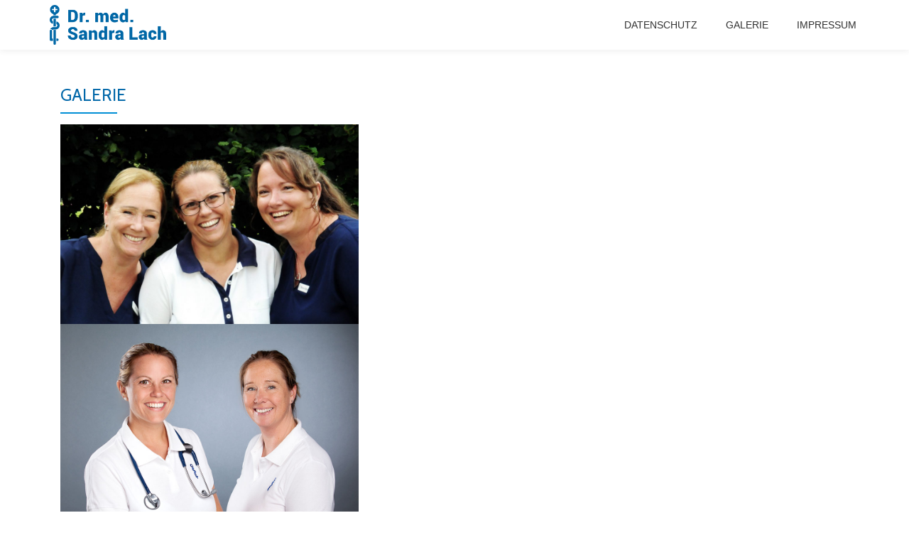

--- FILE ---
content_type: text/html; charset=UTF-8
request_url: https://dr-lach.com/galerie/
body_size: 27787
content:
<!DOCTYPE html>
<html lang="de" class="no-js">
<head>
<meta charset="UTF-8">
<meta name="viewport" content="width=device-width, initial-scale=1">
<link rel="profile" href="http://gmpg.org/xfn/11">
<link rel="pingback" href="https://dr-lach.com/xmlrpc.php">
<title>Galerie &#8211; Dr. med. Sandra Lach</title>
<meta name='robots' content='max-image-preview:large' />
<link rel='dns-prefetch' href='//fonts.googleapis.com' />
<link rel="alternate" type="application/rss+xml" title="Dr. med. Sandra Lach &raquo; Feed" href="https://dr-lach.com/feed/" />
<link rel="alternate" type="application/rss+xml" title="Dr. med. Sandra Lach &raquo; Kommentar-Feed" href="https://dr-lach.com/comments/feed/" />
<script type="text/javascript">
/* <![CDATA[ */
window._wpemojiSettings = {"baseUrl":"https:\/\/s.w.org\/images\/core\/emoji\/15.0.3\/72x72\/","ext":".png","svgUrl":"https:\/\/s.w.org\/images\/core\/emoji\/15.0.3\/svg\/","svgExt":".svg","source":{"concatemoji":"\/\/dr-lach.com\/wp-includes\/js\/wp-emoji-release.min.js?ver=6.5.7"}};
/*! This file is auto-generated */
!function(i,n){var o,s,e;function c(e){try{var t={supportTests:e,timestamp:(new Date).valueOf()};sessionStorage.setItem(o,JSON.stringify(t))}catch(e){}}function p(e,t,n){e.clearRect(0,0,e.canvas.width,e.canvas.height),e.fillText(t,0,0);var t=new Uint32Array(e.getImageData(0,0,e.canvas.width,e.canvas.height).data),r=(e.clearRect(0,0,e.canvas.width,e.canvas.height),e.fillText(n,0,0),new Uint32Array(e.getImageData(0,0,e.canvas.width,e.canvas.height).data));return t.every(function(e,t){return e===r[t]})}function u(e,t,n){switch(t){case"flag":return n(e,"\ud83c\udff3\ufe0f\u200d\u26a7\ufe0f","\ud83c\udff3\ufe0f\u200b\u26a7\ufe0f")?!1:!n(e,"\ud83c\uddfa\ud83c\uddf3","\ud83c\uddfa\u200b\ud83c\uddf3")&&!n(e,"\ud83c\udff4\udb40\udc67\udb40\udc62\udb40\udc65\udb40\udc6e\udb40\udc67\udb40\udc7f","\ud83c\udff4\u200b\udb40\udc67\u200b\udb40\udc62\u200b\udb40\udc65\u200b\udb40\udc6e\u200b\udb40\udc67\u200b\udb40\udc7f");case"emoji":return!n(e,"\ud83d\udc26\u200d\u2b1b","\ud83d\udc26\u200b\u2b1b")}return!1}function f(e,t,n){var r="undefined"!=typeof WorkerGlobalScope&&self instanceof WorkerGlobalScope?new OffscreenCanvas(300,150):i.createElement("canvas"),a=r.getContext("2d",{willReadFrequently:!0}),o=(a.textBaseline="top",a.font="600 32px Arial",{});return e.forEach(function(e){o[e]=t(a,e,n)}),o}function t(e){var t=i.createElement("script");t.src=e,t.defer=!0,i.head.appendChild(t)}"undefined"!=typeof Promise&&(o="wpEmojiSettingsSupports",s=["flag","emoji"],n.supports={everything:!0,everythingExceptFlag:!0},e=new Promise(function(e){i.addEventListener("DOMContentLoaded",e,{once:!0})}),new Promise(function(t){var n=function(){try{var e=JSON.parse(sessionStorage.getItem(o));if("object"==typeof e&&"number"==typeof e.timestamp&&(new Date).valueOf()<e.timestamp+604800&&"object"==typeof e.supportTests)return e.supportTests}catch(e){}return null}();if(!n){if("undefined"!=typeof Worker&&"undefined"!=typeof OffscreenCanvas&&"undefined"!=typeof URL&&URL.createObjectURL&&"undefined"!=typeof Blob)try{var e="postMessage("+f.toString()+"("+[JSON.stringify(s),u.toString(),p.toString()].join(",")+"));",r=new Blob([e],{type:"text/javascript"}),a=new Worker(URL.createObjectURL(r),{name:"wpTestEmojiSupports"});return void(a.onmessage=function(e){c(n=e.data),a.terminate(),t(n)})}catch(e){}c(n=f(s,u,p))}t(n)}).then(function(e){for(var t in e)n.supports[t]=e[t],n.supports.everything=n.supports.everything&&n.supports[t],"flag"!==t&&(n.supports.everythingExceptFlag=n.supports.everythingExceptFlag&&n.supports[t]);n.supports.everythingExceptFlag=n.supports.everythingExceptFlag&&!n.supports.flag,n.DOMReady=!1,n.readyCallback=function(){n.DOMReady=!0}}).then(function(){return e}).then(function(){var e;n.supports.everything||(n.readyCallback(),(e=n.source||{}).concatemoji?t(e.concatemoji):e.wpemoji&&e.twemoji&&(t(e.twemoji),t(e.wpemoji)))}))}((window,document),window._wpemojiSettings);
/* ]]> */
</script>
<style id='wp-emoji-styles-inline-css' type='text/css'>

	img.wp-smiley, img.emoji {
		display: inline !important;
		border: none !important;
		box-shadow: none !important;
		height: 1em !important;
		width: 1em !important;
		margin: 0 0.07em !important;
		vertical-align: -0.1em !important;
		background: none !important;
		padding: 0 !important;
	}
</style>
<link rel='stylesheet' id='wp-block-library-css' href='//dr-lach.com/wp-includes/css/dist/block-library/style.min.css?ver=6.5.7' type='text/css' media='all' />
<style id='classic-theme-styles-inline-css' type='text/css'>
/*! This file is auto-generated */
.wp-block-button__link{color:#fff;background-color:#32373c;border-radius:9999px;box-shadow:none;text-decoration:none;padding:calc(.667em + 2px) calc(1.333em + 2px);font-size:1.125em}.wp-block-file__button{background:#32373c;color:#fff;text-decoration:none}
</style>
<style id='global-styles-inline-css' type='text/css'>
body{--wp--preset--color--black: #000000;--wp--preset--color--cyan-bluish-gray: #abb8c3;--wp--preset--color--white: #ffffff;--wp--preset--color--pale-pink: #f78da7;--wp--preset--color--vivid-red: #cf2e2e;--wp--preset--color--luminous-vivid-orange: #ff6900;--wp--preset--color--luminous-vivid-amber: #fcb900;--wp--preset--color--light-green-cyan: #7bdcb5;--wp--preset--color--vivid-green-cyan: #00d084;--wp--preset--color--pale-cyan-blue: #8ed1fc;--wp--preset--color--vivid-cyan-blue: #0693e3;--wp--preset--color--vivid-purple: #9b51e0;--wp--preset--gradient--vivid-cyan-blue-to-vivid-purple: linear-gradient(135deg,rgba(6,147,227,1) 0%,rgb(155,81,224) 100%);--wp--preset--gradient--light-green-cyan-to-vivid-green-cyan: linear-gradient(135deg,rgb(122,220,180) 0%,rgb(0,208,130) 100%);--wp--preset--gradient--luminous-vivid-amber-to-luminous-vivid-orange: linear-gradient(135deg,rgba(252,185,0,1) 0%,rgba(255,105,0,1) 100%);--wp--preset--gradient--luminous-vivid-orange-to-vivid-red: linear-gradient(135deg,rgba(255,105,0,1) 0%,rgb(207,46,46) 100%);--wp--preset--gradient--very-light-gray-to-cyan-bluish-gray: linear-gradient(135deg,rgb(238,238,238) 0%,rgb(169,184,195) 100%);--wp--preset--gradient--cool-to-warm-spectrum: linear-gradient(135deg,rgb(74,234,220) 0%,rgb(151,120,209) 20%,rgb(207,42,186) 40%,rgb(238,44,130) 60%,rgb(251,105,98) 80%,rgb(254,248,76) 100%);--wp--preset--gradient--blush-light-purple: linear-gradient(135deg,rgb(255,206,236) 0%,rgb(152,150,240) 100%);--wp--preset--gradient--blush-bordeaux: linear-gradient(135deg,rgb(254,205,165) 0%,rgb(254,45,45) 50%,rgb(107,0,62) 100%);--wp--preset--gradient--luminous-dusk: linear-gradient(135deg,rgb(255,203,112) 0%,rgb(199,81,192) 50%,rgb(65,88,208) 100%);--wp--preset--gradient--pale-ocean: linear-gradient(135deg,rgb(255,245,203) 0%,rgb(182,227,212) 50%,rgb(51,167,181) 100%);--wp--preset--gradient--electric-grass: linear-gradient(135deg,rgb(202,248,128) 0%,rgb(113,206,126) 100%);--wp--preset--gradient--midnight: linear-gradient(135deg,rgb(2,3,129) 0%,rgb(40,116,252) 100%);--wp--preset--font-size--small: 13px;--wp--preset--font-size--medium: 20px;--wp--preset--font-size--large: 36px;--wp--preset--font-size--x-large: 42px;--wp--preset--spacing--20: 0.44rem;--wp--preset--spacing--30: 0.67rem;--wp--preset--spacing--40: 1rem;--wp--preset--spacing--50: 1.5rem;--wp--preset--spacing--60: 2.25rem;--wp--preset--spacing--70: 3.38rem;--wp--preset--spacing--80: 5.06rem;--wp--preset--shadow--natural: 6px 6px 9px rgba(0, 0, 0, 0.2);--wp--preset--shadow--deep: 12px 12px 50px rgba(0, 0, 0, 0.4);--wp--preset--shadow--sharp: 6px 6px 0px rgba(0, 0, 0, 0.2);--wp--preset--shadow--outlined: 6px 6px 0px -3px rgba(255, 255, 255, 1), 6px 6px rgba(0, 0, 0, 1);--wp--preset--shadow--crisp: 6px 6px 0px rgba(0, 0, 0, 1);}:where(.is-layout-flex){gap: 0.5em;}:where(.is-layout-grid){gap: 0.5em;}body .is-layout-flex{display: flex;}body .is-layout-flex{flex-wrap: wrap;align-items: center;}body .is-layout-flex > *{margin: 0;}body .is-layout-grid{display: grid;}body .is-layout-grid > *{margin: 0;}:where(.wp-block-columns.is-layout-flex){gap: 2em;}:where(.wp-block-columns.is-layout-grid){gap: 2em;}:where(.wp-block-post-template.is-layout-flex){gap: 1.25em;}:where(.wp-block-post-template.is-layout-grid){gap: 1.25em;}.has-black-color{color: var(--wp--preset--color--black) !important;}.has-cyan-bluish-gray-color{color: var(--wp--preset--color--cyan-bluish-gray) !important;}.has-white-color{color: var(--wp--preset--color--white) !important;}.has-pale-pink-color{color: var(--wp--preset--color--pale-pink) !important;}.has-vivid-red-color{color: var(--wp--preset--color--vivid-red) !important;}.has-luminous-vivid-orange-color{color: var(--wp--preset--color--luminous-vivid-orange) !important;}.has-luminous-vivid-amber-color{color: var(--wp--preset--color--luminous-vivid-amber) !important;}.has-light-green-cyan-color{color: var(--wp--preset--color--light-green-cyan) !important;}.has-vivid-green-cyan-color{color: var(--wp--preset--color--vivid-green-cyan) !important;}.has-pale-cyan-blue-color{color: var(--wp--preset--color--pale-cyan-blue) !important;}.has-vivid-cyan-blue-color{color: var(--wp--preset--color--vivid-cyan-blue) !important;}.has-vivid-purple-color{color: var(--wp--preset--color--vivid-purple) !important;}.has-black-background-color{background-color: var(--wp--preset--color--black) !important;}.has-cyan-bluish-gray-background-color{background-color: var(--wp--preset--color--cyan-bluish-gray) !important;}.has-white-background-color{background-color: var(--wp--preset--color--white) !important;}.has-pale-pink-background-color{background-color: var(--wp--preset--color--pale-pink) !important;}.has-vivid-red-background-color{background-color: var(--wp--preset--color--vivid-red) !important;}.has-luminous-vivid-orange-background-color{background-color: var(--wp--preset--color--luminous-vivid-orange) !important;}.has-luminous-vivid-amber-background-color{background-color: var(--wp--preset--color--luminous-vivid-amber) !important;}.has-light-green-cyan-background-color{background-color: var(--wp--preset--color--light-green-cyan) !important;}.has-vivid-green-cyan-background-color{background-color: var(--wp--preset--color--vivid-green-cyan) !important;}.has-pale-cyan-blue-background-color{background-color: var(--wp--preset--color--pale-cyan-blue) !important;}.has-vivid-cyan-blue-background-color{background-color: var(--wp--preset--color--vivid-cyan-blue) !important;}.has-vivid-purple-background-color{background-color: var(--wp--preset--color--vivid-purple) !important;}.has-black-border-color{border-color: var(--wp--preset--color--black) !important;}.has-cyan-bluish-gray-border-color{border-color: var(--wp--preset--color--cyan-bluish-gray) !important;}.has-white-border-color{border-color: var(--wp--preset--color--white) !important;}.has-pale-pink-border-color{border-color: var(--wp--preset--color--pale-pink) !important;}.has-vivid-red-border-color{border-color: var(--wp--preset--color--vivid-red) !important;}.has-luminous-vivid-orange-border-color{border-color: var(--wp--preset--color--luminous-vivid-orange) !important;}.has-luminous-vivid-amber-border-color{border-color: var(--wp--preset--color--luminous-vivid-amber) !important;}.has-light-green-cyan-border-color{border-color: var(--wp--preset--color--light-green-cyan) !important;}.has-vivid-green-cyan-border-color{border-color: var(--wp--preset--color--vivid-green-cyan) !important;}.has-pale-cyan-blue-border-color{border-color: var(--wp--preset--color--pale-cyan-blue) !important;}.has-vivid-cyan-blue-border-color{border-color: var(--wp--preset--color--vivid-cyan-blue) !important;}.has-vivid-purple-border-color{border-color: var(--wp--preset--color--vivid-purple) !important;}.has-vivid-cyan-blue-to-vivid-purple-gradient-background{background: var(--wp--preset--gradient--vivid-cyan-blue-to-vivid-purple) !important;}.has-light-green-cyan-to-vivid-green-cyan-gradient-background{background: var(--wp--preset--gradient--light-green-cyan-to-vivid-green-cyan) !important;}.has-luminous-vivid-amber-to-luminous-vivid-orange-gradient-background{background: var(--wp--preset--gradient--luminous-vivid-amber-to-luminous-vivid-orange) !important;}.has-luminous-vivid-orange-to-vivid-red-gradient-background{background: var(--wp--preset--gradient--luminous-vivid-orange-to-vivid-red) !important;}.has-very-light-gray-to-cyan-bluish-gray-gradient-background{background: var(--wp--preset--gradient--very-light-gray-to-cyan-bluish-gray) !important;}.has-cool-to-warm-spectrum-gradient-background{background: var(--wp--preset--gradient--cool-to-warm-spectrum) !important;}.has-blush-light-purple-gradient-background{background: var(--wp--preset--gradient--blush-light-purple) !important;}.has-blush-bordeaux-gradient-background{background: var(--wp--preset--gradient--blush-bordeaux) !important;}.has-luminous-dusk-gradient-background{background: var(--wp--preset--gradient--luminous-dusk) !important;}.has-pale-ocean-gradient-background{background: var(--wp--preset--gradient--pale-ocean) !important;}.has-electric-grass-gradient-background{background: var(--wp--preset--gradient--electric-grass) !important;}.has-midnight-gradient-background{background: var(--wp--preset--gradient--midnight) !important;}.has-small-font-size{font-size: var(--wp--preset--font-size--small) !important;}.has-medium-font-size{font-size: var(--wp--preset--font-size--medium) !important;}.has-large-font-size{font-size: var(--wp--preset--font-size--large) !important;}.has-x-large-font-size{font-size: var(--wp--preset--font-size--x-large) !important;}
.wp-block-navigation a:where(:not(.wp-element-button)){color: inherit;}
:where(.wp-block-post-template.is-layout-flex){gap: 1.25em;}:where(.wp-block-post-template.is-layout-grid){gap: 1.25em;}
:where(.wp-block-columns.is-layout-flex){gap: 2em;}:where(.wp-block-columns.is-layout-grid){gap: 2em;}
.wp-block-pullquote{font-size: 1.5em;line-height: 1.6;}
</style>
<link rel='stylesheet' id='parallax-one-fonts-css' href='//fonts.googleapis.com/css?family=Cabin%3A400%2C600%7COpen+Sans%3A400%2C300%2C600&#038;subset=latin%2Clatin-ext' type='text/css' media='all' />
<link rel='stylesheet' id='parallax-one-bootstrap-style-css' href='//dr-lach.com/wp-content/themes/Parallax-One/css/bootstrap.min.css?ver=3.3.1' type='text/css' media='all' />
<link rel='stylesheet' id='parallax-one-font-awesome-css' href='//dr-lach.com/wp-content/themes/Parallax-One/css/font-awesome.min.css?ver=6.5.7' type='text/css' media='all' />
<link rel='stylesheet' id='parallax-one-style-css' href='//dr-lach.com/wp-content/themes/Parallax-One/style.css?ver=1.0.0' type='text/css' media='all' />
<script type="text/javascript" src="//dr-lach.com/wp-includes/js/jquery/jquery.min.js?ver=3.7.1" id="jquery-core-js"></script>
<script type="text/javascript" src="//dr-lach.com/wp-includes/js/jquery/jquery-migrate.min.js?ver=3.4.1" id="jquery-migrate-js"></script>
<link rel="https://api.w.org/" href="https://dr-lach.com/wp-json/" /><link rel="alternate" type="application/json" href="https://dr-lach.com/wp-json/wp/v2/pages/498" /><link rel="EditURI" type="application/rsd+xml" title="RSD" href="https://dr-lach.com/xmlrpc.php?rsd" />
<meta name="generator" content="WordPress 6.5.7" />
<link rel="canonical" href="https://dr-lach.com/galerie/" />
<link rel='shortlink' href='https://dr-lach.com/?p=498' />
<link rel="alternate" type="application/json+oembed" href="https://dr-lach.com/wp-json/oembed/1.0/embed?url=https%3A%2F%2Fdr-lach.com%2Fgalerie%2F" />
<link rel="alternate" type="text/xml+oembed" href="https://dr-lach.com/wp-json/oembed/1.0/embed?url=https%3A%2F%2Fdr-lach.com%2Fgalerie%2F&#038;format=xml" />
<!--[if lt IE 9]>
<script src="//dr-lach.com/wp-content/themes/Parallax-One/js/html5shiv.min.js"></script>
<![endif]-->
<link rel="icon" href="https://dr-lach.com/wp-content/uploads/2018/05/cropped-fav_icon-32x32.png" sizes="32x32" />
<link rel="icon" href="https://dr-lach.com/wp-content/uploads/2018/05/cropped-fav_icon-192x192.png" sizes="192x192" />
<link rel="apple-touch-icon" href="https://dr-lach.com/wp-content/uploads/2018/05/cropped-fav_icon-180x180.png" />
<meta name="msapplication-TileImage" content="https://dr-lach.com/wp-content/uploads/2018/05/cropped-fav_icon-270x270.png" />
</head>

<body itemscope itemtype="http://schema.org/WebPage" class="page-template-default page page-id-498" dir="ltr"><div id="mobilebgfix">
	<div class="mobile-bg-fix-img-wrap">
	<div class="mobile-bg-fix-img"></div>
	</div>
	<div class="mobile-bg-fix-whole-site">

	<a class="skip-link screen-reader-text" href="#content">Skip to content</a>
		<header itemscope itemtype="http://schema.org/WPHeader" id="masthead" role="banner" data-stellar-background-ratio="0.5" class="header header-style-one site-header">
			<!-- COLOR OVER IMAGE -->
		<div class="overlay-layer-nav sticky-navigation-open">
			<!-- STICKY NAVIGATION -->
			<div class="navbar navbar-inverse bs-docs-nav navbar-fixed-top sticky-navigation appear-on-scroll">
				<!-- CONTAINER -->
				<div class="container">

					<div class="navbar-header">

						<!-- LOGO -->

						<button title='Toggle Menu' aria-controls='menu-main-menu' aria-expanded='false' type="button" class="navbar-toggle menu-toggle" id="menu-toggle" data-toggle="collapse" data-target="#menu-primary">
							<span class="screen-reader-text">Toggle navigation</span>
							<span class="icon-bar"></span>
							<span class="icon-bar"></span>
							<span class="icon-bar"></span>
						</button>

						<a href="https://dr-lach.com/" class="navbar-brand" title="Dr. med. Sandra Lach"><img src="//dr-lach.com/wp-content/uploads/2018/05/logo_small_header.png" alt="Dr. med. Sandra Lach"></a><div class="header-logo-wrap text-header paralax_one_only_customizer"><h1 itemprop="headline" id="site-title" class="site-title"><a href="https://dr-lach.com/" title="Dr. med. Sandra Lach" rel="home">Dr. med. Sandra Lach</a></h1><p itemprop="description" id="site-description" class="site-description">Fachärztin für Allgemeinmedizin</p></div>
					</div>

					<!-- MENU -->
					<div itemscope itemtype="http://schema.org/SiteNavigationElement" aria-label="Primary Menu" id="menu-primary" class="navbar-collapse collapse">
						<!-- LOGO ON STICKY NAV BAR -->
						<div id="site-header-menu" class="site-header-menu">
							<nav id="site-navigation" class="main-navigation" role="navigation">
							<ul class="nav navbar-nav navbar-right main-navigation small-text no-menu"><li class="page_item page-item-514"><a href="https://dr-lach.com/datenschutz/">Datenschutz</a></li>
<li class="page_item page-item-498 current_page_item"><a href="https://dr-lach.com/galerie/" aria-current="page">Galerie</a></li>
<li class="page_item page-item-444"><a href="https://dr-lach.com/impressum/">Impressum</a></li>
</ul>							</nav>
						</div>
					</div>


				</div>
				<!-- /END CONTAINER -->
			</div>
			<!-- /END STICKY NAVIGATION -->

		</div>
		<!-- /END COLOR OVER IMAGE -->
			</header>
	<!-- /END HOME / HEADER  -->
	
		<div id="content" class="content-warp">
				<div class="container">
			<div id="primary" class="content-area 
			col-md-12">
				<main itemscope itemtype="http://schema.org/WebPageElement" itemprop="mainContentOfPage" id="main" class="site-main" role="main">

								
					
<article id="post-498" class="post-498 page type-page status-publish hentry">
	
			<header class="entry-header">
			<h1 class="entry-title single-title" itemprop="headline">Galerie</h1>			<div class="colored-line-left"></div>
			<div class="clearfix"></div>
		</header><!-- .entry-header -->
	
	<div class="entry-content content-page 
	" itemprop="text">
		
<figure class="wp-block-image size-large is-resized"><img fetchpriority="high" decoding="async" src="http://dr-lach.com/wp-content/uploads/2023/08/team-draussen-1024x680.jpg" alt="" class="wp-image-624" style="width:420px;height:281px" width="420" height="281"/></figure>



<figure class="wp-block-gallery has-nested-images columns-2 is-cropped wp-block-gallery-1 is-layout-flex wp-block-gallery-is-layout-flex">
<figure class="wp-block-image size-large is-resized"><img decoding="async" data-id="546" src="https://dr-lach.com/wp-content/uploads/2018/06/galerie_1_1000x700.jpg" alt="" class="wp-image-546" style="object-fit:cover;width:420px;height:281px" width="420" height="281"/></figure>
</figure>



<figure class="wp-block-image size-large is-resized"><img decoding="async" src="http://dr-lach.com/wp-content/uploads/2023/08/praxis-01-1024x680.jpg" alt="" class="wp-image-601" style="width:420px;height:280px" width="420" height="280" srcset="https://dr-lach.com/wp-content/uploads/2023/08/praxis-01-1024x680.jpg 1024w, https://dr-lach.com/wp-content/uploads/2023/08/praxis-01-300x199.jpg 300w, https://dr-lach.com/wp-content/uploads/2023/08/praxis-01-768x510.jpg 768w, https://dr-lach.com/wp-content/uploads/2023/08/praxis-01-1536x1020.jpg 1536w, https://dr-lach.com/wp-content/uploads/2023/08/praxis-01-2048x1360.jpg 2048w" sizes="(max-width: 420px) 100vw, 420px" /></figure>



<p></p>



<figure class="wp-block-image size-large is-resized"><img decoding="async" src="http://dr-lach.com/wp-content/uploads/2023/08/praxis-03-1024x461.jpg" alt="" class="wp-image-616" style="width:420px" width="420" srcset="https://dr-lach.com/wp-content/uploads/2023/08/praxis-03-1024x461.jpg 1024w, https://dr-lach.com/wp-content/uploads/2023/08/praxis-03-300x135.jpg 300w, https://dr-lach.com/wp-content/uploads/2023/08/praxis-03-768x346.jpg 768w, https://dr-lach.com/wp-content/uploads/2023/08/praxis-03-1536x692.jpg 1536w, https://dr-lach.com/wp-content/uploads/2023/08/praxis-03-2048x922.jpg 2048w" sizes="(max-width: 1024px) 100vw, 1024px" /></figure>



<p></p>
			</div><!-- .entry-content -->

	<footer class="entry-footer">
			</footer><!-- .fentry-footer -->
	</article><!-- #post-## -->

					
								
				</main><!-- #main -->
			</div><!-- #primary -->
			
		</div>
			</div><!-- .content-wrap -->
		<footer itemscope itemtype="http://schema.org/WPFooter" id="footer" role="contentinfo" class = "footer grey-bg">
	<div class="container">
		<div class="footer-widget-wrap">
							<div itemscope itemtype="http://schema.org/WPSideBar" role="complementary" id="sidebar-widgets-area-1" class="col-md-3 col-sm-6 col-xs-12 widget-box" aria-label="Widgets Area 1">
					<div id="text-8" class="widget widget_text"><h3 class="widget-title">Praxistermine online buchen!</h3>			<div class="textwidget"><p><a href="https://webtermin.medatixx.de/#/3354ca71-4405-48d9-8c11-d76814048654" target="_blank" rel="noopener">Jetzt Termin buchen!</a></p>
<p>Für Ultraschall- oder Labor-Untersuchungen , vereinbaren Sie bitte telefonisch einen Termin!</p>
<p>Falls Sie noch nicht in unserem Patinetenstamm aufgenommen sind, bitten wir Sie sich persönlich in der Praxis zu melden.</p>
<p>Vielen Dank!</p>
<p>&nbsp;</p>
</div>
		</div>				</div>
							<div itemscope itemtype="http://schema.org/WPSideBar" role="complementary" id="sidebar-widgets-area-2" class="col-md-3 col-sm-6 col-xs-12 widget-box" aria-label="Widgets Area 2">
					<div id="text-3" class="widget widget_text"><h3 class="widget-title">Adresse</h3>			<div class="textwidget"><p><strong>Dr. med. Sandra Lach</strong><br />
<strong>Fachärztin für Allgemeinmedizin</strong><br />
Dorfstraße 60<br />
15806 Zossen, OT-Nunsdorf<br />
Tel.: 033731-15301<br />
Fax: 033731-80865<br />
<a href="mailto:praxis@dr-lach.com">praxis@dr-lach.com</a></p>
<p>Leider können wir E-Mails nicht immer zeitnah beantworten!<br />
Bitte kontaktieren sie uns in dringenden Fällen immer telefonisch zu den Sprechstundenzeiten!<br />
Vielen Dank!</p>
</div>
		</div>				</div>
							<div itemscope itemtype="http://schema.org/WPSideBar" role="complementary" id="sidebar-widgets-area-3" class="col-md-3 col-sm-6 col-xs-12 widget-box" aria-label="Widgets Area 3">
					<div id="text-4" class="widget widget_text"><h3 class="widget-title">Sprechzeiten</h3>			<div class="textwidget"><p><strong>Montag:          </strong>8–12 Uhr<br />
<strong>Dienstag:</strong>       14–18 Uhr<br />
und nach Vereinbarung<br />
<strong>Mittwoch:</strong>        8–12 Uhr<br />
<strong>Donnerstag:</strong>    8–12 Uhr<br />
<strong>Freitag:             </strong>8–12 Uhr</p>
<p>Wir bitten Sie, in akuten Fällen vorher anzurufen, um den Praxisablauf für alle so angenehm wie möglich gestalten zu können!</p>
<p><strong>Urlaub/Fortbildung</strong></p>
<p><b>28.01.2026-17.02.2026</b></p>
<p><strong>01.04.2026-02.04.2026</strong></p>
<p><strong>06.05.2026-08.05.2026 ( Fortbildung )</strong></p>
<p>Die Praxisvertretung erfolgt Vorort durch Frau Dr. Rosenbeck zu den eigenen Sprechstundenzeiten.</p>
<p>&nbsp;</p>
</div>
		</div>				</div>
							<div itemscope itemtype="http://schema.org/WPSideBar" role="complementary" id="sidebar-widgets-area-4" class="col-md-3 col-sm-6 col-xs-12 widget-box" aria-label="Widgets Area 4">
					<div id="text-17" class="widget widget_text"><h3 class="widget-title">Hausbesuche</h3>			<div class="textwidget"><p><strong>Dienstag Vormittags:</strong> Hausbesuche und Besuche in Pflegeeinrichtungen nach Vereinbarung</p>
<p>&nbsp;</p>
</div>
		</div>				</div>
					</div><!-- .footer-widget-wrap -->

		<div class="footer-bottom-wrap">
			
			<div itemscope role="navigation" itemtype="http://schema.org/SiteNavigationElement" id="menu-secondary" aria-label="Secondary Menu">
				<h2 class="screen-reader-text">Secondary Menu</h2>
							</div>

					</div><!-- .footer-bottom-wrap -->
		<div class="powered-by">&copy; 2020 by Dr. med. Sandra Lach • <a class="" href="http://dr-lach.com/impressum" target="_self" rel="nofollow">Impressum</a> <a class="" href="http://dr-lach.com/datenschutz" target="_self" rel="nofollow">• Datenschutz</a> </div>	</div><!-- container -->
</footer>

</div>
</div>

<style id='core-block-supports-inline-css' type='text/css'>
.wp-block-gallery.wp-block-gallery-1{--wp--style--unstable-gallery-gap:var( --wp--style--gallery-gap-default, var( --gallery-block--gutter-size, var( --wp--style--block-gap, 0.5em ) ) );gap:var( --wp--style--gallery-gap-default, var( --gallery-block--gutter-size, var( --wp--style--block-gap, 0.5em ) ) );}
</style>
<script type="text/javascript" id="pirate-forms-custom-spam-js-extra">
/* <![CDATA[ */
var pf = {"spam":{"label":"I'm human!","value":"d049a961d1"}};
/* ]]> */
</script>
<script type="text/javascript" src="//dr-lach.com/wp-content/plugins/pirate-forms/public/js/custom-spam.js?ver=2.4.4" id="pirate-forms-custom-spam-js"></script>
<script type="text/javascript" src="//dr-lach.com/wp-content/themes/Parallax-One/js/bootstrap.min.js?ver=3.3.5" id="parallax-one-bootstrap-js"></script>
<script type="text/javascript" id="parallax-one-custom-all-js-extra">
/* <![CDATA[ */
var screenReaderText = {"expand":"<span class=\"screen-reader-text\">expand child menu<\/span>","collapse":"<span class=\"screen-reader-text\">collapse child menu<\/span>"};
/* ]]> */
</script>
<script type="text/javascript" src="//dr-lach.com/wp-content/themes/Parallax-One/js/custom.all.js?ver=2.0.2" id="parallax-one-custom-all-js"></script>
<script type="text/javascript" src="//dr-lach.com/wp-content/themes/Parallax-One/js/skip-link-focus-fix.js?ver=1.0.0" id="parallax-one-skip-link-focus-fix-js"></script>
<style type="text/css">.dark-text, .entry-header h1, #sidebar-secondary .widget-title { color: #0067a9 }.overlay-layer-wrap{ background:rgba(10,10,10,0.7);}</style></body>
</html>
	